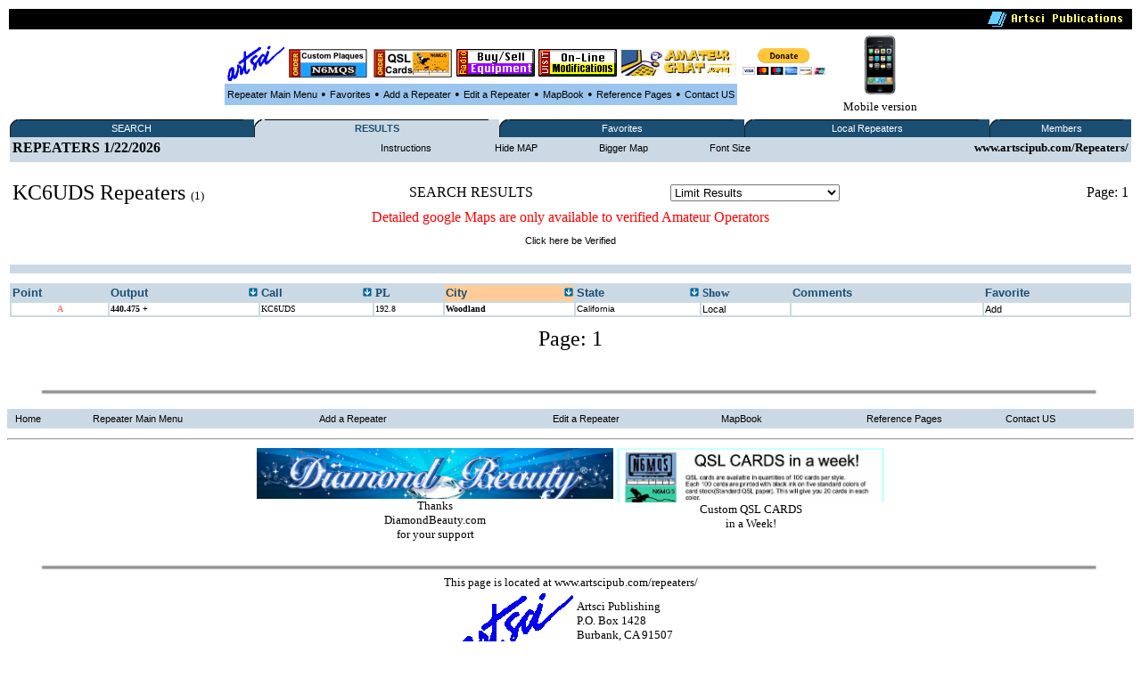

--- FILE ---
content_type: text/html
request_url: http://www.artscipub.com/repeaters/search/index.asp?find=KC6UDS
body_size: 17455
content:
<HTML>
<head>



<title>Search results for: KC6UDS using Amateur and GMRS database for Ham repeaters in  US, Canada, and Mexico.</title>


<META Name="description" Content="Amateur radio and GMRS database for Ham Radio in  showing all open ham repeaters in  US, Canada, and Mexico."> 
 <META Name="keywords" Content="KC6UDS  Amateur,radio,ham,repeater,database,artsci, US, Canada, Mexico">

<META NAME="DC.Creator" CONTENT="bill Smith III, n6mqs wvrs3">
<link rel="SHORTCUT ICON" href="/giffiles/Server-mini.jpg">


<style TYPE="text/css">

  
.highlighttext{
background-color:white;
font-weight:bold;
}
 

.content
{
    FONT-FAMILY: verdana,arial;
    FONT-SIZE: 8pt;
    FONT-WEIGHT: normal;
    font-color: black
}
A:link
{
    COLOR: #000000;
    FONT-FAMILY: verdana,arial;
    FONT-SIZE: 8pt;
    FONT-WEIGHT: normal;
    TEXT-DECORATION: none
}
A:active
{
    COLOR: #000000;
    FONT-FAMILY: verdana,arial;
    FONT-SIZE: 8pt;
    FONT-WEIGHT: normal;
    TEXT-DECORATION: none
}
A:visited
{
    COLOR: #000000;
    FONT-FAMILY: verdana,arial;
    FONT-SIZE: 8pt;
    FONT-WEIGHT: normal;
    TEXT-DECORATION: none
}
A:hover
{
    COLOR: black;
    FONT-FAMILY: verdana,arial;
    FONT-SIZE: 8pt;
    FONT-WEIGHT: normal;
    TEXT-DECORATION: underline
}
p{
    FONT-FAMILY: verdana;
    FONT-SIZE: 8pt;
    FONT-WEIGHT: normal;
    font-color: black;
	 
}
 

</style>

<SCRIPT LANGUAGE="JavaScript"> 
<!-- The JavaScript Source!! http://javascript.internet.com -->
<!-- Begin
function popUp(URL) {
day = new Date();
id = 0
eval("page" + id + " = window.open(URL, '" + id + "', 'toolbar=0,scrollbars=0,location=0,statusbar=0,menubar=0,resizable=0,width=300,height=200,left = 690,top = 425');");
}
// End -->
</script>









</head>
  <BODY bgcolor=white>
       <CENTER>

  
 <table width='100%'><TR>
<TD bgcolor=black align=right>
<img src="/giffiles/artsciIntHeader.GIF"></TD></TR>
</table>

<TABLE><TR><TD>
<table><TR>
 
<TD><Center><A href='http://www.artscipub.com'><IMG SRC='/giffiles/artsci.GIF' width=64 height=40 border=0></a></center></TD><TD><Center><A href='https://www.usaone.net/artsci/call-plaque.asp'  target=rfsearch ><IMG SRC='/repeaters/Plaque-ad.jpg' Hei!ght= 50 alt='Custom Call Sign Plaques' border=0></A> </center></TD><TD><Center><A href='http://www.artscipub.com/qslcards.asp' target=chat ><IMG SRC='/repeaters/QSL-Cards-ad.jpg' alt='Custom QSL CARDS' border=0></A></center></TD><TD><Center><A href='/redbag/'  target=rfsearch ><IMG SRC='/images/buysell.gif' alt='Buy-Sell Ham Radio Products' border=0></A></center></TD><TD><Center><A href='http://www.radiomods.com' target=mods  ><IMG SRC='/images/onlinemods.gif'  border=0></A></center></TD><TD><Center><A href='/chat' target=chat ><IMG SRC='/chat/images/bannersmall.jpeg' alt='Amateur Chat room' border=0></A></center></TD><TD><Center><TABLE><form action='https://www.paypal.com/cgi-bin/webscr' target=donate method='post'> <TR><TD><input type='hidden' name='cmd' value='_s-xclick'><input type='hidden' name='hosted_button_id' value='TZ9PXJPUR5VVE'><input type='image' src='https://www.paypalobjects.com/en_US/i/btn/btn_donateCC_LG.gif' border='0' name='submit' alt='PayPal - The safer, easier way to pay online!'  height=30 > <img alt='' border='0' src='https://www.paypalobjects.com/en_US/i/scr/pixel.gif' width='1' height='1'></TD></form></TR></TABLE></center></center></TD>



<TD>

 </tr></TABLE>

 

<table border=0 bgcolor="#9BC5EE" cellspacing=2><TR>

 
<TD><center><font face=verdana size=2>

<A href=/repeaters>Repeater Main Menu</A></TD>
<TD> &#149; </TD>



 <TD><center><font face=verdana size=2>


<A href=/repeaters/favorites>Favorites</A></TD> 

<TD> &#149; </TD>


<TD><center><font face=verdana size=2>


<A href=/repeaters/dsprpts.asp?id=1>Add&#160a&#160;Repeater</A></TD> 
<TD> &#149; </TD>
 <TD><font face=verdana size=2><center>
<A href="/repeaters/editlogon.asp">Edit a Repeater </A>  
</TD>
<TD> &#149; </TD>

<TD><font face=verdana size=2><center>
<A href="http://www.artscipub.com">MapBook </A> 
</TD>
<TD> &#149; </TD>
 <TD><font face=verdana size=2><center>
<a href="/info/ref.asp"  >Reference Pages</a>

 
</TD>
<TD> &#149; </TD>

<TD><center><font face=verdana size=2>

<A href=/info/contactus.asp>Contact US</A></TD> 


 </tr></TABLE>

 </TD>
<TD><center>
<a href='/mobile/'>
<img src="/images/new_iphone.jpg" border=0 height="70"><font face=verdana size=2>
<BR>Mobile version</a>

</TD></TR></TABLE> 

  
 
 
<table border=0 bgcolor='#FFFFFF' width='100%'><TR><TD valign=top>



<table border="0" cellspacing="0" cellpadding="0" width="100%" bgcolor="#1A4E73" style="border-collapse: collapse">
<tr>


<td align="left" width="1%" bgcolor="#1A4E73"><img alt="" src="/repeaters/images/menu_tab_left.gif" border="0" height="20" width="9"></td>
<td bgcolor="#1A4E73" align="center" valign="middle" nowrap width="20%" style="background-image: url('/repeaters/images/menu_tab_background.gif'); background-repeat: yes-repeat" title="Click here to switch between Features">

<a class="topmenu" href="/repeaters/" style="color: #FFFFFF">SEARCH</a></td>
<td bgcolor="#1A4E73" align="right" width="1%"><img alt="" src="https://www.rfsearch.com/test111/images/menu_tab_right.gif" border="0" height="20" width="9"></td>
<!td align="right" width="1%" bgcolor="#FFFFFF"><!/TD>




<td align="left" width="1%" bgcolor="#CBD9E4"><img alt="" src="/repeaters/images/menu_tab_left.gif" border="0" height="20" width="9"></td>
<td bgcolor="#CBD9E4" align="center" valign="middle" nowrap width="20%" style="background-image: url('/repeaters/images/menu_tab_background.gif'); background-repeat: yes-repeat" title="Click here to switch between Features">

<a class="topmenu" href="/repeaters/search/index.asp" style="color: #1A4E73"><B>RESULTS</b></a></td>
<td bgcolor="#CBD9E4" align="right" width="1%"><img alt="" src="https://www.rfsearch.com/test111/images/menu_tab_right.gif" border="0" height="20" width="9"></td>
<!td align="right" width="1%" bgcolor="#FFFFFF"><!/TD>




<td align="left" width="1%" bgcolor="#1A4E73"><img alt="" src="/repeaters/images/menu_tab_left.gif" border="0" height="20" width="9"></td>
<td bgcolor="#1A4E73" align="center" valign="middle" nowrap width="20%" style="background-image: url('/repeaters/images/menu_tab_background.gif'); background-repeat: yes-repeat" title="Click here to switch between Features">

<a class="topmenu" href="/repeaters/favorites/" style="color: #FFFFFF">Favorites</a></td>
<td bgcolor="#1A4E73" align="right" width="1%"><img alt="" src="https://www.rfsearch.com/test111/images/menu_tab_right.gif" border="0" height="20" width="9"></td>
<!td align="right" width="1%" bgcolor="#FFFFFF"><!/TD>




<td align="left" width="1%" bgcolor="#1A4E73"><img alt="" src="/repeaters/images/menu_tab_left.gif" border="0" height="20" width="9"></td>
<td bgcolor="#1A4E73" align="center" valign="middle" nowrap width="20%" style="background-image: url('/repeaters/images/menu_tab_background.gif'); background-repeat: yes-repeat" title="Click here to switch between Features">

<a class="topmenu" href="/repeaters/local/index.asp" style="color: #FFFFFF">Local Repeaters</a></td>
<td bgcolor="#1A4E73" align="right" width="1%"><img alt="" src="https://www.rfsearch.com/test111/images/menu_tab_right.gif" border="0" height="20" width="9"></td>
<!td align="right" width="1%" bgcolor="#FFFFFF"><!/TD>




<td align="left" width="1%" bgcolor="#1A4E73"><img alt="" src="/repeaters/images/menu_tab_left.gif" border="0" height="20" width="9"></td>
<td bgcolor="#1A4E73" align="center" valign="middle" nowrap width="20%" style="background-image: url('/repeaters/images/menu_tab_background.gif'); background-repeat: yes-repeat" title="Click here to switch between Features">

<a class="topmenu" href="/repeaters/members2/membermainpage.asp" style="color: #FFFFFF">Members</a></td>
<td bgcolor="#1A4E73" align="right" width="1%"><img alt="" src="https://www.rfsearch.com/test111/images/menu_tab_right.gif" border="0" height="20" width="9"></td>
<!td align="right" width="1%" bgcolor="#FFFFFF"><!/TD>



</TR></TABLE><TABLE width='100%' bgcolor='#CBD9E4'><TR><td><!a href='/repeaters/favorites/'><font size=3> <b>REPEATERS</a> 1/22/2026</TD><TD><center><a href='index.asp?instructions=1'>Instructions</a><font size=2><b> </TD><TD><center><a href='index.asp?find=KC6UDS&hide=1'>Hide MAP</a><font size=2><b> </TD><TD><center><a href='index.asp?find=KC6UDS&mem=1'>Bigger Map</a> </TD><TD><center><a href='index.asp?find=KC6UDS&fsize=1'>Font Size</a><font size=2><b> </TD><TD align=right><font size=2><b>www.artscipub.com/Repeaters/</TD></TR><TR><TD valign=top colspan=5></TD></TR></table><BR><font face=verdana size=2><TABLE width='100%'><TR><TD><font face=verdana size=5> KC6UDS <font color=red> </font>Repeaters </b><font face=verdana size=2> (1)</TD><TD align=left>SEARCH RESULTS</TD><TD align=left>
<TABLE>
<FORM METHOD="POST" ACTION="">
<TR><TD>
<!-- PULL DOWN MENU 1 -->
<SELECT NAME="info" onChange="location.href=this.form.info.options[this.form.info.selectedIndex].value">
<OPTION  VALUE="/repeaters/search/index.asp?"find=KC6UDS">Limit  Results</option>

<OPTION VALUE='/repeaters/search/index.asp?find=KC6UDS&band=1'  >No Limits</option>

<OPTION VALUE='/repeaters/search/index.asp?find=KC6UDS&band=29.5'  >10 Meters</option>

<OPTION VALUE='/repeaters/search/index.asp?find=KC6UDS&band=6'  >6 meters</option>

<OPTION VALUE='/repeaters/search/index.asp?find=KC6UDS&band=2'  >2 Meter Band</option>

<OPTION VALUE='/repeaters/search/index.asp?find=KC6UDS&band=220'  >220 MHz Band</option>

<OPTION VALUE='/repeaters/search/index.asp?find=KC6UDS&band=440'  >440 MHz Band</option>

<OPTION VALUE='/repeaters/search/index.asp?find=KC6UDS&band=902'  >900 MHz</option>

<OPTION VALUE='/repeaters/search/index.asp?find=KC6UDS&band=1.2'  >1200 MHz</option>

<OPTION VALUE='/repeaters/search/index.asp?find=KC6UDS&band=150'  >GMRS Systems</option>

<OPTION VALUE='/repeaters/search/index.asp?find=KC6UDS&band=980'  >Simplex (under Construction)</option>

<OPTION VALUE='/repeaters/search/index.asp?find=KC6UDS&band=999'  >D-Star Systems</option>

<OPTION VALUE='/repeaters/search/index.asp?find=KC6UDS&band=995'  >ALLStar Systems</option>

<OPTION VALUE='/repeaters/search/index.asp?find=KC6UDS&band=998'  >ATV Systems</option>

<OPTION VALUE='/repeaters/search/index.asp?find=KC6UDS&band=996'  >ILRP Systems</option>

<OPTION VALUE='/repeaters/search/index.asp?find=KC6UDS&band=997'  >ECHOLINK Systems</option>

<OPTION VALUE='/repeaters/search/index.asp?find=KC6UDS&band=990'  >POPULAR Systems</option>

</select>
</TD></TR>
</form></TABLE>
</TD><TD align=center></TD><TD align=center></TD><TD align=right>Page: 1</TD><Tr></table><center><font size=3 color=red>Detailed google Maps are only available to verified Amateur Operators</font><P><a href='/repeaters/signup/' >Click here be Verified</a><P><BR><table border=0 bgcolor='#CBD9E4' width='100%'><TR><TD><TABLE><TR></TR></TABLE></TD></TR></TABLE><BR clear=all><table border=0 bgcolor='#CBD9E4' width='100%'>


 <TR>
<TD valign=top>
<a href='index.asp'> 
 <font color='#1A4E73' size=2><B>
Point
</a></TD>

<TD valign=top>
 <TABLE width='100%' border=0 cellpadding=0 cellspacing=0><TR>




<TD valign=top  >

 
<a href='index.asp?so=3&find=KC6UDS' title="Sort the data by the output frequency">
<font color='#1A4E73' size=2><B>
Output </TD><TD align=right>
<a href='index.asp?so=3&find=KC6UDS'  title="Sort the data by the output frequency">
<img src='/repeaters/images/arrow.gif' border=0></a>
</TD></TR></TABLE>
</a></TD>

<TD valign=top>
 <TABLE width='100%' border=0 cellpadding=0 cellspacing=0><TR>



<TD valign=top  >

 
<a href='index.asp?so=4&find=KC6UDS'  title="Sort the data by the Call Sign"><B>
 <font color='#1A4E73' size=2><B>
Call  </TD><TD align=right>
<a href='index.asp?so=4&find=KC6UDS'  title="Sort the data by the Call Sign">
<img src='/repeaters/images/arrow.gif' border=0>
</a>
</TD></TR></TABLE>
</TD>
 
<TD valign=top>
 <!a href='index.asp'><B>
 <font color='#1A4E73' size=2><B>
PL
</a></TD>

 


<TD valign=top  bgcolor='#FFCC99 '>
 <TABLE width='100%' border=0 cellpadding=0 cellspacing=0><TR><TD>
<a href='index.asp?so=1&find=KC6UDS' title="Sort the data by the City Name"><B>
 <font color='#1A4E73' size=2><B>
City </TD><TD align=right>
<a href='index.asp?so=1&find=KC6UDS' title="Sort the data by the City Name">
<img src='/repeaters/images/arrow.gif' border=0>
</a>
</TD></TR></TABLE></TD>


<TD valign=top >
<TABLE width='100%' border=0 cellpadding=0 cellspacing=0><TR><TD>
<a href='index.asp?so=2&find=KC6UDS'  title="Sort the data by the State"><B>
 <font color='#1A4E73' size=2><B>
State </TD><TD align=right>
<a href='index.asp?so=2&find=KC6UDS'  title="Sort the data by the State">
<img src='/repeaters/images/arrow.gif' border=0>
</a>
</TD></TR></TABLE></TD>




 <TD valign=top>
 
 <font color='#1A4E73' size=2><B>
Show 
</a></TD>


<TD valign=top>
<a href='index.asp'><B>
 <font color='#1A4E73' size=2><B>
Comments
</a></TD>


<TD valign=top>
 <a href='index.asp'><B>
 <font color='#1A4E73' size=2><B>
Favorite
</a></TD>
 
</TR>

<tr><TD nowrap bgcolor='#FFFFFF'><center><font face=verdana size=1 color='#FE7569'><B>&#65;<b></TD>
<TD  nowrap bgcolor='#FFFFFF'><font face=verdana size=1 ><a href='/repeaters/detail.asp?rid=15368&ln=KC6UDS_repeater_information_on_440.475_in_Woodland,_California' title='Click to see all the information on the 440.475 repeater'><font face=verdana size=1 ><B>440.475 +</b></a></TD>
<TD  nowrap bgcolor='#FFFFFF'><a href='/repeaters/search/index.asp?find=KC6UDS' title='Click to see all repeaters with the call sign KC6UDS'><font face=verdana size=1 >KC6UDS</font></a></TD>
<TD nowrap  bgcolor='#FFFFFF'><font face=verdana size=1 >192.8</TD>
<TD  nowrap bgcolor='#FFFFFF'><font face=verdana size=1 ><a href='/repeaters/local/index.asp?state=California&city=Woodland'  title='Click to see all repeaters in Woodland, California'><font face=verdana size=1 ><B>Woodland</a></B></font></TD>
<TD  nowrap bgcolor='#FFFFFF'><font face=verdana size=1 ><a href='/repeaters/search/index.asp?state=California' title='Click to see all repeaters in this state'><font size=1>California</font></a></TD>
<TD bgcolor='#FFFFFF'><font face=verdana size=1 ><a href='/repeaters/local/index.asp?zip=95695' >Local</a></TD>
<TD bgcolor='#FFFFFF'><font face=verdana size=1 ></a></TD>
<TD bgcolor='#FFFFFF'><font face=verdana size=1 >

 <a href="javascript:win=open('/repeaters/favorites/addone.asp?add=15368',  'content',  'width=300,height=200,location=no,menubar=no,toolbar=no,status=no,resizable=no,scrollbars=no,screenX=400,screenY=400'); win.focus();"  title='Click to ADD this repeater to your favorite list'>Add</a>
</TD></TR></tr>
</table></center>
<P><center><font size=5>Page: 1</font></center></td></TD></TR></TABLE><P> <P> &#160; </P>
<img src="/images/hr-line.jpg" width='95%'>
<!--include virtual="repeaters/ads/3dplaquevert1.asp"-->
 
<CENTER><P>
<table border=0 bgcolor="#CBD9E4" cellspacing=2 width='100%'><TR>

<TD><font face=verdana size=2>
&#160
<A href=http://www.artscipub.com>Home</A></TD> 


<TD><font face=verdana size=2>
&#160
<A href=/repeaters>Repeater Main Menu</A></TD><TD><font face=verdana size=2>






&#160
<A href=/repeaters/dsprpts.asp?id=1>Add&#160a&#160Repeater</A>&#160</TD> 

 <TD><font face=verdana size=2><center>&#160
<A href="/repeaters/editlogon.asp">Edit a Repeater </A>  &#160
</TD>


<TD><font face=verdana size=2><center>&#160
<A href="http://www.artscipub.com">MapBook </A>  &#160
</TD>

 <TD><font face=verdana size=2><center>&#160
<a href="/info/ref.asp"  >Reference Pages</a>

 
</TD>


<TD><font face=verdana size=2>
&#160
<A href=/info/contactus.asp>Contact US</A></TD> 


 </tr></TABLE>





 

<font face=verdana size=2>
<CENTER>
 

<P><HR noborder> 

<TABLE><TR><TD valign=top><center>




<a href="http://www.diamondbeauty.com" target=diamond>
<img src="/images/diamond-logo.jpg"   width=400 border=0>
<BR><font face=verdana size=2>
Thanks<BR>DiamondBeauty.com<BR>for your support</a>





</TD><TD valign=top><center>


<a href="http://www.artscipub.com/qslcards.asp" target=qsl>
<img src="/advertise/qslad1.png"  width=300 border=0>
<BR><font face=verdana size=2>
 Custom QSL CARDS<BR>in a Week!</a>

 




<!--
<a href='http://www.skinnhair.com/' target=beautystore>on-line beauty supply store</a>

-->

</TD></TR></TABLE>

<br clear=all>




 


</font>
<img src="/images/hr-line.jpg" width='95%'>

<CENTER>


<font face=verdana size=2>
This page is located at www.artscipub.com/repeaters/<BR>
<table><TR><TD><IMG SRC="/giffiles/artsci.GIF">
</td><TD><font face=verdana size=2>
Artsci Publishing 
<BR>
P.O. Box 1428<BR>
Burbank,  CA 91507<BR>
(818) 843-4080 Voice <BR>
 

</td></tr></table>


     

Copyright &copy; 2026 Artsci Publishing .  all rights reserved. WVRS3 <BR>
 
godaddy<BR>
 <!--include virtual="repeaters/includes/google-analytics.asp"-->
 
 
 <!--include virtual="pagecount/hitcounter.asp"-->


</HTML>   
